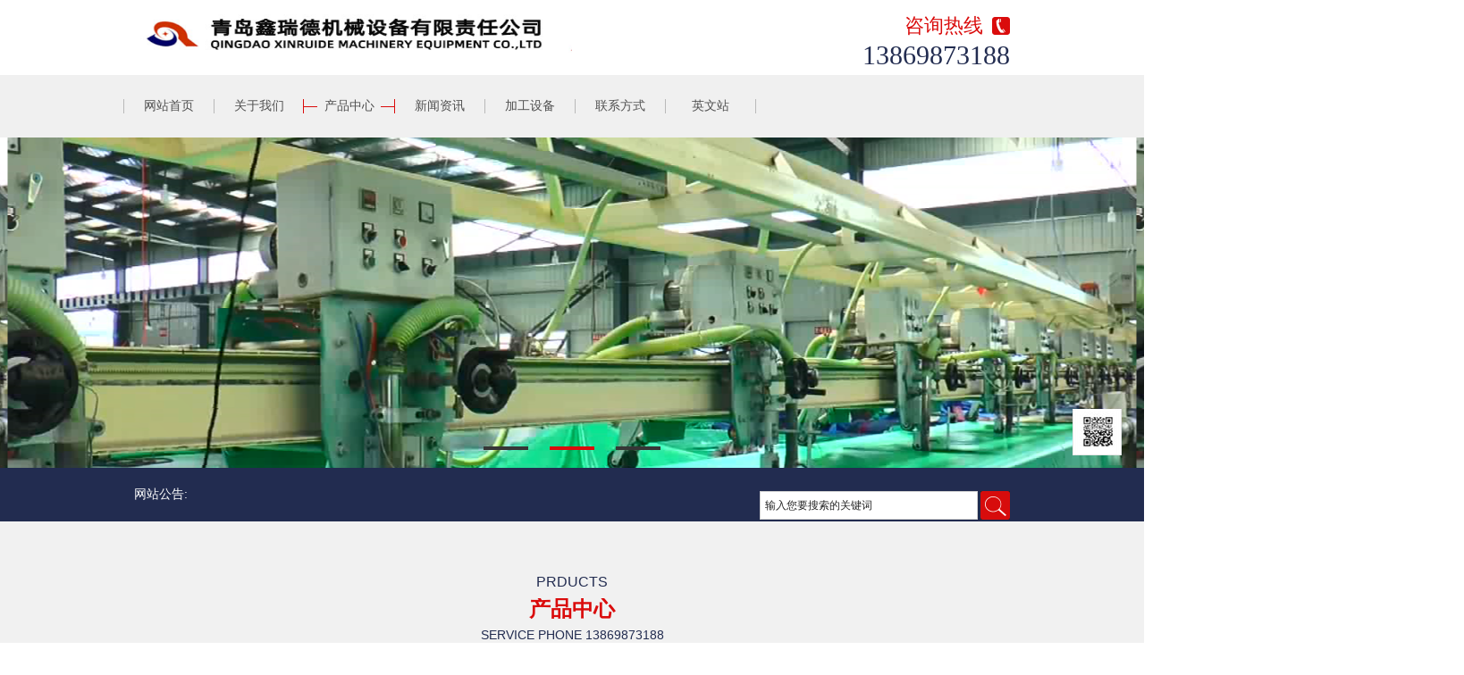

--- FILE ---
content_type: text/html
request_url: http://pengbushebei.com/a/chanpinzhongxin/pengbujiagongquanzidongshengchanxian/
body_size: 3684
content:
<!DOCTYPE html PUBLIC "-//W3C//DTD XHTML 1.0 Transitional//EN" "http://www.w3.org/TR/xhtml1/DTD/xhtml1-transitional.dtd">
<html xmlns="http://www.w3.org/1999/xhtml">
<head>
<meta http-equiv="Content-Type" content="text/html; charset=utf-8" />
<title>篷布加工全自动生产线_青岛鑫瑞德机械设备有限责任公司</title>
<meta name="description" content="" />
<meta name="keywords" content="" />
<link href="/favicon.ico" rel="shortcut icon" type="image/x-icon" />
<meta http-equiv="X-UA-Compatible" content="IE=EmulateIE7" />
<link href="/template/default/pc/skin/css/fy.css" rel="stylesheet" type="text/css" />
<LINK href="/template/default/pc/skin/css/style.css" rel=stylesheet>
<LINK href="/template/default/pc/skin/css/jbox.css" rel=stylesheet>
<script language="JavaScript" type="text/javascript" src="/template/default/pc/skin/js/jquery.js"></script>
<script language="JavaScript" type="text/javascript" src="/template/default/pc/skin/js/functions.js"></script>
<script language="JavaScript" type="text/javascript" src="/template/default/pc/skin/js/formvalid.js"></script>
<script language="JavaScript" type="text/javascript" src="/template/default/pc/skin/js/fv_onblur.js"></script>
<script language="JavaScript" type="text/javascript" src="/template/default/pc/skin/js/jquery.jbox-2.3.min.js"></script>
<script language="JavaScript" type="text/javascript" src="/template/default/pc/skin/js/search.js"></script>
<script language="JavaScript" type="text/javascript" src="/template/default/pc/skin/js/banner.js"></script>
<script language="JavaScript" type="text/javascript" src="/template/default/pc/skin/js/jquery.superslide.2.1.1.js"></script>
<script language="JavaScript" type="text/javascript" src="/template/default/pc/skin/js/menu.js"></script>
<script language="JavaScript" type="text/javascript" src="/template/default/pc/skin/js/jqselect.js"></script>
<!--[if IE 6]><script type="text/javascript" src="/template/default/pc/skin/js/dd_belatedpng.js"></script><![endif]-->
    <meta http-equiv="mobile-agent" content="format=xhtml;url=http://www.pengbushebei.com/index.php?m=home&c=Lists&a=index&tid=27">
    <script type="text/javascript">if(window.location.toString().indexOf('pref=padindex') != -1){}else{if(/applewebkit.*mobile/i.test(navigator.userAgent.toLowerCase()) || (/midp|symbianos|nokia|samsung|lg|nec|tcl|alcatel|bird|dbtel|dopod|philips|haier|lenovo|mot-|nokia|sonyericsson|sie-|amoi|zte/.test(navigator.userAgent.toLowerCase()))){try{if(/android|windows phone|webos|iphone|ipod|blackberry/i.test(navigator.userAgent.toLowerCase())){window.location.href="http://www.pengbushebei.com/index.php?m=home&c=Lists&a=index&tid=27";}else if(/ipad/i.test(navigator.userAgent.toLowerCase())){}else{}}catch(e){}}}</script>
</head>
<body>
<div class="fixed">  <a href="javascript:;" title="二维码" class="codepic"></a> <a href="javascript:;" title="返回顶部" class="backup"></a>
  <div> <img src="/uploads/allimg/20260127/1-26012FP450538.jpg" class="code" /> </div>
</div>
<div class="header">
  <div class="main"> <a href="http://www.pengbushebei.com/" title="青岛鑫瑞德机械设备有限责任公司" class="logo"><img src="/uploads/allimg/20221120/1-221120201J9617.jpg" width="490px" height="43px" class="pngFix" alt="{aite:global.cfg_webname/}" /></a>
    <div class="tel"><span>咨询热线</span>
      <p>13869873188</p>
    </div>
  </div>
</div>
<div class="menu">
  <div class="menufra">
    <ul>
      <li><a class=""  href="http://www.pengbushebei.com/">网站首页</a> </li>
            <li> <a href="/a/gongsijianjie/" class="">关于我们</a></li>
            <li> <a href="/a/chanpinzhongxin/" class="cur">产品中心</a></li>
            <li> <a href="/a/gongsixinwen/" class="">新闻资讯</a></li>
            <li> <a href="/a/Equipment/" class="">加工设备</a></li>
            <li> <a href="/a/lianxifangshi/" class="">联系方式</a></li>
            <li> <a href="http://www.xinruidemachinery.com/" class="">英文站</a></li>
           
    </ul>
  </div>
</div>
<div class="banner">
  <div class="main_content">
    <div class="nf_hp_kv js_nf_hp_kv">
      <div class="window js_window">         <div style="display: none;" class="kv_item" data-bg="/uploads/allimg/20250926/1-250926163A1b7.png"></div>
                <div style="display: none;" class="kv_item" data-bg="/uploads/allimg/20250926/1-250926163355V8.png"></div>
                <div style="display: none;" class="kv_item" data-bg="/uploads/allimg/20250926/1-250926163U5938.jpg"></div>
         </div>
    </div>
  </div>
  <div class="btn_prev js_btn_prev"><a href="javascript:;"><</a></div>
  <div class="btn_next js_btn_next"><a href="javascript:;">></a></div>
  <div class="js_nav">
    <ul>
    </ul>
  </div>
</div>
<div class="notice">
  <div class="main"><b>网站公告:</b>
    <marquee scrollamount="2" scrolldelay="5" onMouseOut="this.start()" onMouseOver="this.stop()">
        </marquee>
    <div class="search">
          <form class="search" method="get" action="/index.php?m=home&c=Search&a=lists">
      <input type="hidden" name="m" value="home" /><input type="hidden" name="c" value="Search" /><input type="hidden" name="a" value="lists" /><input type="hidden" name="method" value="1" />        <input type="text" class="text" name="keywords" id="keywords" value="输入您要搜索的关键词" onfocus="this.value=''" onblur="if(!value){value=defaultValue}"/>
        <input type="submit" title="搜索" class="button" value=""/>
      </form>
         </div>
  </div>
</div>
  
  
  

<div class="clear"></div>
<div class="viewmain"> <div class="vtitle">
   <div class="vtitlemain"><font>PRDUCTS</font> <span><b>产品中心</b></span> </div>
    <p class="telbar">service phone <font>13869873188</font> </p>
    <div class="pro_lanfra" style=" padding:30px 0 0 0 ;"> 
         <span><a href="/a/chanpinzhongxin/pengbureheji589/" class="">篷布热合机</a></span>
         <span><a href="/a/chanpinzhongxin/pengbudakou/" class="">篷布打扣机</a></span>
         <span><a href="/a/chanpinzhongxin/pengbujiagongquanzidongshengchanxian/" class="cur">篷布加工全自动生产线</a></span>
         <span><a href="/a/chanpinzhongxin/pengbujiagongshebeipeitaojiqi/" class="">篷布加工设备配套机器</a></span>
        </div>
  </div>
  <div class="fyMain">
    <ul class="pro_list">
            <li><a href="/a/chanpinzhongxin/pengbujiagongquanzidongshengchanxian/279.html" class="proimg" title="篷布全自动线"><em></em><img src="/uploads/allimg/20260121/1-260121135404Y1.png" alt="篷布全自动线" width="220" height="165" />
        <p class="proname">篷布全自动线</p>
        </a></li>
            <li><a href="/a/chanpinzhongxin/pengbujiagongquanzidongshengchanxian/275.html" class="proimg" title="预制孔水带生产线发货"><em></em><img src="/uploads/allimg/20250926/1-2509261A450456.png" alt="预制孔水带生产线发货" width="220" height="165" />
        <p class="proname">预制孔水带生产线发货</p>
        </a></li>
            <li><a href="/a/chanpinzhongxin/pengbujiagongquanzidongshengchanxian/270.html" class="proimg" title="鑫瑞德全自动篷布加工流水线"><em></em><img src="/uploads/allimg/20221220/1-221220200455117.jpg" alt="鑫瑞德全自动篷布加工流水线" width="220" height="165" />
        <p class="proname">鑫瑞德全自动篷布加工流水线</p>
        </a></li>
            <li><a href="/a/chanpinzhongxin/pengbujiagongquanzidongshengchanxian/217.html" class="proimg" title="篷布加工全自动生产线"><em></em><img src="/uploads/allimg/20221220/1-221220200455549.jpg" alt="篷布加工全自动生产线" width="220" height="165" />
        <p class="proname">篷布加工全自动生产线</p>
        </a></li>
            <li><a href="/a/chanpinzhongxin/pengbujiagongquanzidongshengchanxian/212.html" class="proimg" title="分条打点机"><em></em><img src="/public/static/common/images/not_adv.jpg" alt="分条打点机" width="220" height="165" />
        <p class="proname">分条打点机</p>
        </a></li>
            <li><a href="/a/chanpinzhongxin/pengbujiagongquanzidongshengchanxian/199.html" class="proimg" title="全自动热合"><em></em><img src="/uploads/allimg/20221220/1-221220200455148.jpg" alt="全自动热合" width="220" height="165" />
        <p class="proname">全自动热合</p>
        </a></li>
            <li><a href="/a/chanpinzhongxin/pengbujiagongquanzidongshengchanxian/193.html" class="proimg" title="全自动机头"><em></em><img src="/public/static/common/images/not_adv.jpg" alt="全自动机头" width="220" height="165" />
        <p class="proname">全自动机头</p>
        </a></li>
            <li><a href="/a/chanpinzhongxin/pengbujiagongquanzidongshengchanxian/167.html" class="proimg" title="全自动"><em></em><img src="/uploads/allimg/20221220/1-221220200455C3.jpg" alt="全自动" width="220" height="165" />
        <p class="proname">全自动</p>
        </a></li>
            <li><a href="/a/chanpinzhongxin/pengbujiagongquanzidongshengchanxian/166.html" class="proimg" title="全自动"><em></em><img src="/public/static/common/images/not_adv.jpg" alt="全自动" width="220" height="165" />
        <p class="proname">全自动</p>
        </a></li>
            <li><a href="/a/chanpinzhongxin/pengbujiagongquanzidongshengchanxian/131.html" class="proimg" title="全自动打点机"><em></em><img src="/public/static/common/images/not_adv.jpg" alt="全自动打点机" width="220" height="165" />
        <p class="proname">全自动打点机</p>
        </a></li>
            <li><a href="/a/chanpinzhongxin/pengbujiagongquanzidongshengchanxian/128.html" class="proimg" title="篷布全自动"><em></em><img src="/public/static/common/images/not_adv.jpg" alt="篷布全自动" width="220" height="165" />
        <p class="proname">篷布全自动</p>
        </a></li>
            <li><a href="/a/chanpinzhongxin/pengbujiagongquanzidongshengchanxian/129.html" class="proimg" title="篷布全自动"><em></em><img src="/public/static/common/images/not_adv.jpg" alt="篷布全自动" width="220" height="165" />
        <p class="proname">篷布全自动</p>
        </a></li>
          </ul>
    <div class="clear"></div>
    <div class="pglist">
      <ul>
          共<strong>1</strong>页&nbsp;<strong>12</strong>条 
      </ul>
    </div>
  </div>
</div>
<div class="footclear"></div>
<div class="bottomnav">
  <ul>
    <li><a href="http://www.pengbushebei.com/">网站首页</a> </li>
        <li> <a href="/a/gongsijianjie/">关于我们</a></li>
        <li> <a href="/a/chanpinzhongxin/">产品中心</a></li>
        <li> <a href="/a/gongsixinwen/">新闻资讯</a></li>
        <li> <a href="/a/Equipment/">加工设备</a></li>
        <li> <a href="/a/lianxifangshi/">联系方式</a></li>
        <li> <a href="http://www.xinruidemachinery.com/">英文站</a></li>
      </ul>
</div>
<div class="foot">
  <div class="fmain">
    <div class="bootTxt"> 地址：&nbsp;&nbsp;&nbsp;&nbsp;电话：13869873188&nbsp;&nbsp;&nbsp;&nbsp;传真：<br />
      版权所有：Copyright © 2016-2017 青岛鑫瑞德机械设备有限责任公司 版权所有&nbsp;&nbsp;&nbsp;ICP备案编号：<a href="https://beian.miit.gov.cn/" rel="nofollow" target="_blank">鲁ICP备16009965号</a> 
    <a target="_blank" href="http://www.beian.gov.cn/portal/registerSystemInfo?recordcode=37028102000208" style="display:inline-block;text-decoration:none;height:20px;line-height:20px;"><img src="/beian.png" style="float:left;"/>鲁公网安备 37028102000208号</a>

    </div>
    
    <div class="clear"></div>
    <div class="share">
      <div id="bdshare" class="bdshare_t bds_tools get-codes-bdshare"> <a href="#" class="bds_qzone" data-cmd="qzone" title="分享到QQ空间"></a><a href="#" class="bds_tsina" data-cmd="tsina" title="分享到新浪微博"></a><a href="#" class="bds_tqq" data-cmd="tqq" title="分享到腾讯微博"></a><a href="#" class="bds_renren" data-cmd="renren" title="分享到人人网"></a><span class="bds_more" style="line-height:16px;">更多</span><a class="shareCount"></a> </div>
      <script type="text/javascript" id="bdshare_js" data="type=tools" ></script> 
      <script type="text/javascript" id="bdshell_js"></script> 
      <script type="text/javascript">
            document.getElementById("bdshell_js").src = "http://share.baidu.com/static/js/shell_v2.js?cdnversion=" + new Date().getHours();
        </script> </div>
    
  </div>
</div>
 
<!-- 应用插件标签 start --> 
  
<!-- 应用插件标签 end --> 
</body>
</html>


--- FILE ---
content_type: text/css
request_url: http://pengbushebei.com/template/default/pc/skin/css/fy.css
body_size: 825
content:
.main_content {width: 1004px;margin: 0 auto 0px;position: relative;zoom: 1;}
.nf_hp_kv {margin: 0 -500px;position: relative;width: 2000px;}
.window {height: 370px;overflow: hidden;position: relative;width: 2000px;}
.kv_item {height: 370px;overflow: hidden;padding: 0 500px;position: absolute;width: 1004px;}
.js_nav { left:0;height:6px; text-align:center;width:100%;position: absolute; bottom:30px;}
.js_nav ul{ margin:0 auto; width:940px; text-align:center;}
.js_nav li {height:4px;width:50px; margin:12px; display:inline-block; *display:inline; *zoom:1;}
.js_nav li a {display: inline;float: left;height:4px;overflow: hidden;width: 100%;font-size:0; background:#363636;}
.js_nav li.active a, .js_nav li a:hover {background:#da0c0c}
.btn_prev{ left:0;}
.btn_next{right:0;}
.btn_prev, .btn_next { display:none;}

--- FILE ---
content_type: text/css
request_url: http://pengbushebei.com/template/default/pc/skin/css/style.css
body_size: 7735
content:
@charset "utf-8";
/*aitecms.com 好用的企业内容管理系统*/
/* Style Reset*/
body, div, dl, dt, dd, ul, ol, li, pre, code, form, fieldset, legend, input, button, textarea, p, blockquote,h2,font
{ margin: 0; padding: 0; border:0;} 
input, button, textarea,select, optgroup, option { font-family: inherit; font-size: 100%; font-style: inherit; font-weight: inherit;}
ul, li, dl, dt, dd, ol { display: block; list-style: none; }
img{ border: 0;}
.fl{ float:left}.fr{ float:right}.clear { clear:both;height:0px; overflow:hidden}
a{text-decoration:none;outline:0;}
html{overflow-x:hidden; }
.center{ text-align:center;}
.center img{ border:1px solid #ccc;}
/* fixed */
.fixed{position:fixed;width:55px;height:212px;right:25px;bottom:50px;_position: absolute;_bottom:auto;_top:expression(eval(document.documentElement.scrollTop+document.documentElement.clientHeight-this.offsetHeight-(parseInt(this.currentStyle.marginTop, 10)||0)-(parseInt(this.currentStyle.marginBottom, 10)||0)));z-index:99999;}
.fixed a{display:block;width:55px;height:53px;}
.barbook{background:url(../img/fixed.jpg) 0 0 no-repeat;}
.barbook:hover{background-position:-54px 0;}
.fixed a.codepic{background:url(../img/fixed.jpg) 0 0 no-repeat;background-position:0 -53px;height:52px;}
.fixed a.codepic:hover{background-position:-54px -53px;}
.fixed div{position:relative;}
.fixed a.backup{background:url(../img/fixed.jpg) 0 0 no-repeat;background-position:0 -158px;height:52px;}
.fixed a.backup:hover{background-position:-54px -158px;height:53px;}
.fixed div img{position:absolute;left:-196px;width:196px;height:196px;top:-106px;display:none;}
/*header*/
body{color:#515d6b;font-size:12px; overflow-x:hidden;background:#fff; }
a{ color:#515d6b;}
.header{width:100%;min-width:1004px;height:68px;padding-top:16px; position:relative; z-index:9;background:#fff;}
.logo{ float:left;display:inline;}
.headerr{ float:right; width:366px;}
.tel{ float:right;width:380px;}
.tel span,.tel p{ width:348px;display:block; float:right; text-align:right;}
.tel span{background:url(../img/tel.gif) right center no-repeat; padding-right:30px; font:22px/26px 'Microsoft Yahei'; color:#da0c0c;}
.tel p{ color:#222c50;font:30px/40px 'Impact'; }
.notice{width:100%; height:60px; background:#222c50; position:relative; z-index:999;}
.notice b{ float:left; color:#fff; font-size:14px; font-weight:normal; line-height:60px; font-family:'Microsoft Yahei'}
.notice marquee{ float:left; display:inline;margin-left:20px;width:400px; line-height:60px; color:#ffffff;}
.notice marquee a{ color:#ffffff;}
.search{position:relative;padding-top:13px;float:right;z-index:9999;height:32px;line-height:32px;display:inline; }
.text{float:left;width:237px; padding-left:5px;color:#252525;height:30px;line-height:30px; border:1px solid #d4d4d4;}
.button{float:left;width:33px; margin-left:3px;height:32px; display:inline;background:url(../img/button.gif) center top no-repeat;}
.select{float:left;width:82px; margin-left:3px; display:inline;background:url(../img/select.gif) left top no-repeat; position:relative}
.select select{margin:5px auto;width:80px;}
div.selectbox-wrapper{border: #d4d4d4 1px solid; overflow:hidden;width:80px; *left:0;position: absolute;background: #fff;text-align:left;*margin-top:0;z-index:10;}
div.selectbox-wrapper ul li.selected {background:#efefef;}
div.selectbox-wrapper ul li.current {color: #fff;background:#9ba8b8}
div.selectbox-wrapper ul li {text-align:center;padding-right:3px;padding-bottom:3px;width:100%;cursor:pointer;line-height: 20px;padding-top: 3px;font-size:12px;color:#252525;}
.selectbox{border:none;display:block;width:80px;text-indent:8px;cursor:pointer;background:none;font-size:12px;height:32px;line-height:32px;color:#252525;}

.menu{width:100%;height:70px;background:#f0f0f0;}
.menufra{ width:1004px; margin:0 auto; height:70px;}
.menu ul{ width:110%; height:70px;background:url(../img/menuline.gif) center left no-repeat;}
.menu li{float:left;background:url(../img/menuline.gif) center right no-repeat; margin:0 -1px;}
.menu li a{ display:block;width:103px;line-height:70px;text-align:center; font-size:14px; color:#505050; font-family:'Microsoft Yahei';-webkit-transition: all 0s ease-in-out 0s;-moz-transition: all 0s ease-in-out 0s;transition: all 0s ease-in-out 0s;}
.menu a:hover,.menu li.cur{background:url(../img/menuhover.gif) center  no-repeat;  position:relative;}
.menu li a.cur {background:url(../img/menuhover.gif) center  no-repeat;  position:relative;}

.banner{ width:100%; position:relative;}


/* index*/
.aboutf{ width:980px; margin:0 auto; height:315px; padding:35px 0 0 0;}
.imgleft{ float:left; width:330px; height:250px; background:url(../img/abfra.jpg) right bottom no-repeat; padding:0 20px 20px 0;}
.abright{ float:right; width:590px;}
.abright p.name{ float:left; background:url(../img/abname.gif) left center no-repeat; padding:0 0 0 38px; height:55px;}
.abright p.name span{ display:block; font-size:24px; color:#da0c0c; font-family:'Microsoft Yahei'; font-weight: bold;}
.abright p.name em{ font-size:16px; font-family:Impact; font-style:normal; color:#222c50; text-transform:uppercase;}
.abright p.name em font{ color:#d40000;}
.abright p.con{ font-family:'Microsoft Yahei'; float:left; width:590px; line-height:26px; height:156px; padding:10px 0 0 0; overflow:hidden; color:#747474; font-size:14px;}
.abmore{ float:left; width:104px; height:40px; background:#222c50; color:#fff; font-size:14px;font-family:'Microsoft Yahei'; text-align:center; line-height:40px; display:inline; margin:10px 0 0 0;}

.product{overflow:hidden; position:relative;width:100%;height:530px;background:#f0f0f0; border-top:1px solid #dcdcdc; borde/r-bottom:1px solid #dcdcdc;  padding-top:60px;}
.prosearch{ float:left; width:100%; padding-top:15px;}
.psearch{ margin:0 auto;width:254px;height:30px;background:url(../img/prosearch.gif) top left no-repeat;}
.search_text{float:left;width:190px;  background:none;color:#a1a2a4;height:30px;font:14px/30px 'Microsoft Yahei';padding-left:16px;}
.search_but{float:right;width:35px;  height:28px; background:none}

.pro_lanfra{  margin:0 auto; width:980px; heigh/t:50px; text-align:center; font-size:14px; color:#4e6990;  line-height:30px; padding:0 0 25px 0;}
.pro_lanfra a{color:#222c50; background:#eaeaea; padding:1px 8px; border-radius:5px; display:inline-block;*display:inline;*zoom:1; }
.pro_lanfra a:hover{color:#fff; background:#da0c0c;}
.pro_lanfra a.cur{color:#fff; background:#da0c0c;}
.pro_lanfra a.promore{color:#ff002a;}
.pro_lanfra a.promore:hover{color:#ff002a; background:#d7d7d7;}
.pro_lanfra span{ position:relative; margin:0 0 0 6px;}
.pro_lanfra span .nnn{ width:800px; position:absolute; left:6px; top:20px;*top:25px; display:none; padding:5px 0 0 0; z-index:9; text-align:left;}
.pro_lanfra span .nnn .nnfra{ float:left; background:#262216;  bord/er-radius:5px; color:#fff;line-height:20px; }
.pro_lanfra span .nnn .nnfra a{ background:none; display:inline; float:none; color:#fff; font-size:12px; line-height:20px; }
.pro_lanfra span .nnn .nnfra a:hover{ background:none; display:inline; color:#b72d16; }

.product li{ position:absolute; z-index:9;width:220px;float:left; margin-left:20px; display:inline;}
.product li a{background:#222c50;width:220px; display:block; top:0; position:absolute; left:0;}
.proname{ display:block; height:32px; text-align:center; line-height:32px;color:#fff;text-overflow:ellipsis; overflow:hidden; white-space:nowrap; width:220px;  padding:0;font-size:14px; }
.product li a em{ display:none; position:absolute; border:1px solid #da0c0c; width:208px; height:153px; left:5px; top:5px;}
.product li a:hover{ top:-30px;}
.product li a:hover p{ background:#da0c0c;}
.product li a:hover em{ display:block;}
.view-port {overflow: hidden; padding-top:30px; float:left;position: relative; width:980px;}
.track a.prev,.track a.next { display:none;}
.track a.prev.disabled,.track a.next.disabled { display: none;}
.slider-container {position: relative;height:228px;}
.bullet-pagination {width: 100%;text-align: center; float:left; padding-top:10px;}
.bullet {display: inline-block;background: #222c50; width:15px; height:15px;border-radius:10px;margin:0 8px;}
.bullet.active { background:#da0c0c; }


.pro_list li{ width:220px; overflow:hidden; height:197px; float:left; margin:0 12px 30px; display:inline;}
.pro_list li a{background:#222c50; display:block;width:220px; position:relative;}
.pro_list li a em{ display:none; position:absolute; border:1px solid #da0c0c; width:208px; height:153px; left:5px; top:5px;}
.pro_list li a:hover em{ display:block}
.pro_list li a:hover p{ background:#da0c0c;}
.nameen{ width:210px; margin:0 auto; text-align:center; color:#222c50; font-size:70px; font-weight:bold; font-family:"Times New Roman", Times, serif; text-transform:uppercase; border-top:1px solid #c6c6c6;}
.nameen span{ display:inline-block; margin-top:-40px; background:#f1f1f1; padding:0 10px;}
.ititle{ width:980px;float:left;text-align:center; padding:0 0 30px 0;}
.ititle p{ text-transform:uppercase;color:#222c50;font:16px/20px 'arial'; }
.ititle span{margin:0px auto 0;width: 200px;line-height: 55px;color:#da0c0c;display:block;text-align:center;font-size: 40px;font-family:'Microsoft Yahei';font-weight:bold;}
.ititle em{ font-style:normal; color:#222c50;font-size:14px;font-family:'Microsoft Yahei';}


.case{ width:100%; height:520px; background:#f1f1f1; padding:60px 0 0 0;}
.more{ margin:0 auto; width:104px; height:40px; background:#222c50; color:#fff; font-size:14px;font-family:'Microsoft Yahei'; text-align:center; line-height:40px;}
.more a{ color:#fff;}
.casecon{ float:left; width:980px; padding:30px 0 0 0;}
.casecon a{ float:left; width:243px; background:#fff; position:relative; display:inline; margin:0 2px 0 0;}
.casecon a:hover{ background:#da0c0c; color:#fff !important}
.casecon a:hover .triangletop{border-bottom: 10px solid #80c534}
.casecon a:hover .trianglebot{border-top: 10px solid #80c534}
.casecon a:hover .casertxt{background: url(../img/arrow2.gif) no-repeat left bottom;}
.casecon a em{ display:none; width:243px; height:182px; position:absolute; left:0; top:0; background: url(../img/hbg.png) left top repeat; }
.casecon a:hover em{ display:block;}
.caser{ float:left; width:243px; position:relative; padd/ing:25px; height:82px;font:bold 12px/18px 'Microsoft Yahei';background: url(../img/hxing.png) no-repeat center 60px; color:#131313 }
.casecon a:hover .caser{background: url(../img/bxing.png) no-repeat center 60px; color:#fff; }
.caser_t{font:18px/1 'Impact'; margin:9px 0 0 0;text-overflow:ellipsis; overflow:hidden; white-space:nowrap; text-align:center;}
.casertxt{ text-align:center; height:25px; font-size:14px; overflow:hidden; color:#222c50; line-height:25px; font-weight:normal;}
.casecon a:hover .casertxt{ color:#fff;}
.casecon a i{ display:none; width:243px; height:182px; position:absolute; left:0; bottom:0; background: url(../img/hbg.png) left top repeat; }
.casecon a:hover i{ display:block;}


.news{ width:980px; margin:0 auto; height:642px; padding:60px 0 0 0;}
.nameen1{ width:210px; margin:0 auto; text-align:center; color:#222c50; font-size:56px; font-family:"Times New Roman", Times, serif; text-transform:uppercase; border-top:1px solid #c6c6c6;}
.nameen1 span{ display:inline-block; margin-top:-30px; background:#fff; padding:0 10px;}
.newscon{ float:left; width:980px; padding:30px 0 0 0;}
.newsleft{ float:left; width:470px; height:389px; background:#da0c0c; }
/*本例css*/
.www51buycom { width: 464px; height: 383px; margin:0; position: relative; overflow:hidden;padding:3px;  }

/*数字按钮样式*/
.www51buycom .num { overflow:hidden; height: 10px; position: absolute; bottom:20px; right: 145px; zoom:1; z-index:3; width:190px; text-align:center; }
.www51buycom .num li { font-size:0; width: 9px; height: 9px;  color: #FFFFFF; background: #fff; margin: 0 7px; border-radius:9px; cursor:pointer; display:inline-block;*display:inline;*zoom:1; color:#fff}
.www51buycom .num li.on { background: #222c50; color:#222c50; } /*当前项*/

/*上一个  下一个*/
.www51buycom .prev,.www51buycom .next {  width: 22px; height: 36px;  position: absolute; bottom: 3px;}
.www51buycom .prev { left: 110px;background:url(../img/nne.gif) left top no-repeat; }
.www51buycom .next { right: 110px; background:url(../img/ppr.gif) left top no-repeat; }
.newsright{ float:right; width:470px;}
.newsright li{ float:left; width:470px; padding:0 0 14px 0;}
.newsright li a img{ float:left; border-right:2px solid #da0c0c;}
.nnr{ float:left; width:307px; height:118px; border:1px solid #ededed; border-left:0;}
.newsright li a:hover .nnr{border:1px solid #da0c0c; border-left:0;}
.newsright li .name{ line-height:36px; font-size:14px; font-weight:bold; color:#4e6990; display:block;text-overflow:ellipsis; overflow:hidden; white-space:nowrap; padding:0 0 0 9px;}
.newsright li a:hover .name{ color:#da0c0c}
.newsright li a em{ display:block; background:url(../img/time.jpg) 11px center no-repeat; font-style:normal; padding:0 0 0 30px; color:#747474}
.nnrcon{ float:left; width:290px; line-height:24px; height:48px; overflow:hidden; color:#747474; padding:10px 0 0 9px;}


.teamr{ float:right; width:350px; line-height:25px; color:#747474;}
.teamr_t{ float:left; width:100%; margin-bottom:5px;}
.teamr_t .fl{ color:#295087; font-size:14px; float:left; width:70%;}
.teamr_t font{ float:right; color:#747474; font-family:'arial'}
.main,.fyMain{ width:980px; margin:0 auto; clear:both; position:relative;}
.fyMain{overflow-x:hidden; overflow-y:auto;padding-bottom:40px; padding-top:30px; min-height:400px;}
/* foot*/
.footclear{ width:100%; clear:both; margin:0 0 0px 0;height:0px; font-size:0; overflow:hidden;}
.foot{width:100%; float:left; min-width:1004px;color:#929292;background: url(../img/footbg.jpg) center top no-repeat; height:240px; }
.f_link{ width:100%;height:41px;color:#da0c0c; padding:30px 0 0 0;  }
.f_link .main{ position:relative; z-index:999; text-align:center;}
.fmain .f_link a{padding-left:20px; color:#da0c0c;}
.f_link span{  padding-/left:50px; color:#da0c0c;}
.linkbut{ position:absolute; left:0; width:100%; text-align:center; bottom:-15px;}

.site {float:right;width: 150px; margin-bottom:10px;padding-left:35px; font-size:13px;background: url(../img/site.gif) left center no-repeat; padding-right:25px;}
.bottomnav{width:100%; float:left;height:45px; line-height:45px;text-align:center; background:#222c50;}
.bottomnav ul{width:1004px; margin:0 auto; }
.bottomnav li{color:#ec3726; float:left;width:90px;margin:0 5px;}
.bottomnav li a{ float:left; width:100%;height:45px; line-height:45px; color:#fff; font-size:14px; font-family:Microsoft Yahei}
.bottomnav li a:hover{ background:#000; color:#fff;}

.fmain{ width:980px; margin:0 auto;}
.bootTxt{ color:#dadada;float:left;width:100%; padding-top:40px;line-height:30px; text-align:center;}
.fmain a{ color:#dadada;}
.share{width:185px; margin: 0 auto; padding:20px 0 ;}
.share a{-webkit-transition: all 0s ease-in-out 0s;-moz-transition: all 0s ease-in-out 0s;transition: all 0s ease-in-out 0s;}
.map{ width:185px; text-align:center; margin:20px auto 0 auto; height:40px; line-height:40px;background:url(../img/map.png) 30px center no-repeat; padding:0 0 0 45px; color:#fff;}
.map a{ color:#fff;}
/*.footleft input:focus,.footleft teaxarea:focus{ border:1px solid #da0c0c;}
*/.inputborder{border:1px solid #da0c0c }

/* 二级页面*/
.telbar{ margin-top:10px;color:#222c50; font:14px/1 'arial'; text-transform: uppercase; text-align: center;}

.vtitle{ width:100%; float:left; padding:60px  0 30px 0;background:#f1f1f1; border-bottom:1px solid #d9d9d9}
.vtitlemain{ hei/ght:74px; width:350px; overflow:hidden; text-align:center; margin:0px auto 0px;}
.vtitlemain span b{white-space:nowrap;font:24px/24px 'Microsoft Yahei'; width:100px; overflow:hidden;color:#da0c0c; margin-top: -10px; display: inline-block; font-weight:bold;}
.vtitlemain span{width:153px;display:block; margin:20px auto 0;}
.vtitlemain font{ color:#222c50;white-space:nowrap; font:16px/1 'Arial'; text-transform:uppercase;}
.vnav{ width:100%; margin-bottom:33px; float:left; background:#da0c0c;text-align:center; padding-top:11px;color:#fff; }
.vnav a{  color:#fff; font-size:14px;}
.vnav a:hover,.vnav a.cur{background: #000;}
.viewnav{ display:none; position:absolute; left:0; padding:15px 0 10px;z-index:99; width:100%;}
.viewnav a{font-size:12px;margin:0 3px; padding:5px;border:0; color:#fff;background:#000;}
.vnav li{ display:inline-block; *display:inline; *zoom:1; border-right:1px solid #fff; margin-right:5px; padding-right:5px; margin-bottom:5px;}
.viewcon{ background: #fff; overflow: hidden; margin: 0 12px 36px; width:940px;display:inline;word-break: break-all; color: #555; font-size: 14px; float:left; padding:0px 20px 20px;line-height:30px; font-size:14px; min-height:500px;_height:500px;}
.membermain{padding-top:20px;}
.pro_txtimg{float:left; margin-bottom:20px; }
.pro_txtimg li{ float:left;width:970px; padding:30px 0 30px 10px; height:167px; background: #fff;margin-/bottom:30px; border-bottom:1px solid #e4e4e4 }
.pro_li_img{float:left; width:220px;}
.proimg,.proimg img{ float:left;}
.pro_txtimg .proimg img{  }
.pro_li_txt{float:right;display:inline;width:700px;padding:0 15px 0 0px; height:163px; color:#787878; line-height:36px; font-size:12px;}
.pro_li_txt p{ float:left; width:100%; line-height:26px; color:#777; height:104px; overflow:hidden;}
.protitle{float:left;width:100%; font:bold 14px/1 "microsoft yahei"; margin:4px 0 10px 0;text-overflow:ellipsis; overflow:hidden; white-space:nowrap;color:#222c50; }
.pro_li_txt span{ width:100%; display:block; color:#777777;text-overflow:ellipsis; overflow:hidden; white-space:nowrap;}
.pro_li_txt a:hover{ color:#222c50}
.news_list{width:980px;font-size:14px;}
.news_list li{ float:left;width:980px;line-height:45px;}
.newseven{ background:#eee}
.news_list li a{float:left;width:100%;height:45px; line-height:45px; color:#787878;}
.news_list li a:hover{color: #222c50;}
.news_list li a span{ cursor:pointer;}
.news_list li .fl{width:800px; margin-left:6px; display:inline;text-overflow:ellipsis; overflow:hidden; white-space:nowrap;padding-left:10px; }
.news_list li .fr{ margin-right:10px;font-family:Arial, Helvetica, sans-serif; font-size:12px;}
.news_line{ clear:both;width:687px; height:18px; margin:18px 0;}
.news_list p{ font-size:12px; padding:10px 20px; line-height:20px; color:#ccc;}
/*news_view*/
.viewcon h2{ font-size:18px; font-family:'Microsoft Yahei'; font-weight:normal; color:#222c50; text-align:left;}
.v_title{ color: #da0c0c; font:18px/2 "microsoft yahei"; width: 100%; text-align: center; }
.title_s .divleft{ float:left;}
.title_s .divright{ float:right; padding:0px 0 0 0; width:220px;}
.title_s .divright a{-webkit-transition: all 0s ease-in-out 0s;-moz-transition: all 0s ease-in-out 0s;transition: all 0s ease-in-out 0s;}

.newsview{color:#555;display:inline; width:100%; margin-top:20px;margin-bottom:25px; padding-bottom:15px;font-size:14px; line-height:28px; float:left;}
.viewpage{ background:#eee; width:100%; float:left}
.main_r_nav{ float:left; width:700px;height:66px; padding:10px 0; font-size:14px;margin-left:10px; display:inline; }
.returnlist{ width:50px; height:56px; padding:15px 18px;display:inline;float:right;color:#fff; line-height:30px;font-size:12px;background:#222c50;}
.returnlist a{ color: #fff; text-align:center;font-size:18px; font-family: "microsoft yahei";width: 100%; display: block; }
.main_r_nav a{color:#777777; float:left; width:100%;text-overflow:ellipsis; overflow:hidden; white-space:nowrap; line-height:30px;}
.main_r_nav a:hover{color:#222c50;}
.title_s{ float:left; width:980px; text-align: left; border-bottom:1px solid #e4e4e4; color:#777; margin-bottom:10px;font-size: 12px;line-height:30px; padding:10px 0 0 0; display:inline; margin-bottom:20px;}
.viewcon .center img{ border:1px solid #ccc; margin-bottom:10px; width:auto; max-width:600px;_width:expression(this.width > 600 ? "600px" : this.width);overflow:hidden; }

/* page*/
.page{margin-top:15px; font-size:14px;float:left; width:100%; line-height: 34px; text-align:center; color:#222c50;}
.page a { color:#222c50; padding:0 10px; margin:0 5px;border: 1px solid #da0c0c; background: #fff;}
.page *{ display:inline-block; _zoom:1;_display:inline;vertical-align:middle;line-height:32px;height:32px;padding-bottom:1px; }
.page a:hover {color:#222c50; }
.page img{ height: auto; margin:0 3px;}
.page .bg{ font-weight: normal; background:#222c50; color:#fff;border: 1px solid #222c50; margin:0 5px;}
.page a.bg:hover{ color:#fff;}
.page .disabled{padding:0 10px; color: #c5c5c5; border: 1px solid #d5d5d5; background: #fff; }
.page .current {display:inline-block;border: 1px solid #222c50; font-weight: bold; padding:0 10px;  color:#fff; background:#222c50;}
.total{text-align:center;height:32px; line-height:32px;}
.reach{text-align:left; padding-left:5px; height:32px; line-height:32px;}
.btn{ width:36px;}
.btn a{ background: #222c50; color: #fff; line-height: 34px; width: 64px; height: 34px; text-align: center; border:1px solid #222c50}
.btn a:hover{color: #fff;}
.input_page{ width:30px;height:32px; text-align:center; border:1px solid #1a1d22; font-size:12px; line-height:32px;}
.arrow_l{
border:10px solid #000; margin-top: 10px;; display: inline; border-color:#f00 transparent transparent transparent; border-style:solid dashed dashed dashed;}
/* search*/
.searchnull{ float:left; text-align:center; width:100%; padding:3% 0; font-size:14px;}
.searchnull font{ color:#F00; font-size:14px;}
.searchmore{ float:left; width:92%; background:#efefef; text-align:center;margin:10px 20px;_margin:10px ; border:1px solid #dbd6f1}
.searchmore a{ line-height:25px; color:#333;}
.input_title{ background:none; line-height:30px;height:30px; padding-left:7px;}
/* book*/
.book{ float:left; padding-left:120px;}
.bookmain{width:738px; margin:20px auto;height:auto;background:#fff;; overflow:auto; }
.bookline{width: 738px; height:34px;float:left; margin-top:10px;}
.book3{ width:738px; margin:0 auto;}
.booktop{ width:738px; height:30px; margin-bottom: 10px;; float:left; background:url(../img/bookico.png) no-repeat 10px 7px; }
.booktop_name{ width:470px; height:30px; float:left; padding-left:30px; line-height:30px; font-weight:bold; color:#222c50}
.booktop_time{ width:150px; height:30px; float:right; color:#999; text-align:right; line-height:30px;}
.bookcontent{ width:718px; margin-bottom: 20px;; min-height:40px; height: auto!important;float:left;
 border:1px solid #1a1d22; border-radius: 3px;; padding:10px; color:#1a1d22;}
.bookadmin{ width:650px; height:auto; float:left; }
.bookcon_a{color: #222c50;}
.bookcon_a b{color: #222c50; font-w/eight: normal;}
.bookcon_t{ border-bottom:1px solid #1a1d22; width: 100%; color: #1a1d22;}
.bookadmin_top{ width:650px; height:12px; float:left;}
.bookadmin_mid{ width:610px; min-height:30px; background:#fff; height: auto!important; height:30px; border-left:1px solid #d6deef; border-right:1px solid #d6deef; border-bottom:1px solid #d6deef; float:left; padding:10px; color:rgb(30,54,1);}
.admintimecol{ color:#5e7194;}

.c_red{ color:#f00;}
.searchred{ color:#f00 !important; margin:0 !important}
/* hr*/
.hrBox{ width:834px; float: left;  min-height:91px; _height:91px; border:1px solid #dbdbdb; margin-bottom:20px;  
background:#efefef; margin-left:94px;_margin-left:47px; } 
.hrBoxL{ width:100px; float:left; text-align:center;  }
.hrBoxL li{ width:100px; min-height:30px; _height:30px; line-height:30px;border-bottom:1px #dbdbdb solid;vertical-align: bottom}
.jobName{ width:380px; float:left;}
.hrBtn{ width:100px; float:left; text-align:center; padding-top:3px;}
.hrBoxL li.haode{ border-bottom:none;}
.hrBoxR{ width:733px; float:left; text-align:left; border-left:1px solid #dbdbdb;}
.hrBoxR li{ width:708px; min-height:30px; _height:30px; line-height:30px; border-bottom:1px #dbdbdb solid; padding-left:15px; vertical-align: bottom; padding-right:10px;}
.hrBoxR li.topline{ overflow:hidden; height:30px;}
.hrBoxR li.topline img{ margin-top:3px;}
.hrBoxR li.haode{ border-bottom:none;}
.hrTable{ width:614px; float:left; height:440px; background:#efefef; border:1px solid #dbdbdb;margin-left:35px;_margin-left:17px;}
.tableTitle{ width:614px; height:36px; text-align:center; line-height:36px; border-bottom:1px solid #dbdbdb; font-weight:bold;}
.lineOne{ height:30px; line-height:30px; border-bottom:1px solid #dbdbdb; width:614px;}
.lineOneL{ width:94px; float:left; text-align:center; border-right:1px solid #dbdbdb;}
.lineOneR{ width:509px; float:left; padding-left:10px;}
.tableMainL{ width:94px; float:left; border-right:1px solid #dbdbdb; text-align:center;}
.tableMainL li{ width:94px; height:30px; line-height:30px; border-bottom:1px solid #dbdbdb;}
.tableMainR{ width:211px; float:left; border-right:1px solid #dbdbdb; text-align:left; }
.tableMainR li{ width:206px; height:30px; line-height:30px; border-bottom:1px solid #dbdbdb; padding-left:5px; vertical-align: bottom;}
.tableMainR li span{display:inline-block;}
.tableMainRno{ width:212px; float:left; text-align:left;}
.tableMainRno li{ width:207px; height:30px; line-height:30px; border-bottom:1px solid #dbdbdb; padding-left:5px; vertical-align: bottom;}
.tableMainRno li span{display:inline-block;}
.input_hr{ width:126px; height:17px; line-height:17px; padding:0px; vertical-align:middle; font-size:12px; border:1px solid #dbdbdb;}
.sel_hr{ width:130px; height:20px; line-height:20px; padding:0px; vertical-align:middle; font-size:12px; }
.bottomLine{ width:614px; height:123px; border-bottom:1px solid #dbdbdb; }
.lineBootL{ width:94px; height:123px; border-right:1px solid #dbdbdb; text-align:center; float:left;}
.lineBootR{ width:509px; float:left; padding-left:10px;  height:123px;}
.are_hr{ width:470px; height:80px; margin-top:11px;}
.hr_btn{ width:614px; height:31px; line-height:31px; background:#222c50; color:#fff;}
.hr_btnL{ width:310px; float:left; border-right:1px solid #dbdbdb; text-align:center; height:31px;}
.hr_btnR{ width:300px; float:left; text-align:center; }

/* hr */
.hr{ margin:10px auto; width:95%;font-size:12px;line-height:24px; border:1px #CCC solid;border-collapse: collapse; background:#efefef; }
.hr td{border:1px #CCC solid;border-collapse: collapse; line-height:2;}
.hr input,.hr textarea{ line-height:1.8; height:25px; border:1px solid #ccc;}
.hr input[type=radio]{ height:auto; border:0; vertical-align:middle}
.hr a{ color:#333;}
.hr a:hover{ color:#de0303;}
.hr_btn{width:100px; height:40px; font-size:12px;}
#hrform{ float:left; width:100%;}

.message{ float:left; padding-left: 100px;;}
.message input,.message textarea{ margin-left:15px;float:left; margin-bottom:14px;border: 1px solid #1a1d22; border-radius: 2px; line-height: 32px;height: 32px; text-indent: 10px; color: #1a1d22;}
.message textarea{ height: 177px;}
.yzm{ width: 747px; margin-left: 145px;}.yzm .fl{ margin-left: 15px;}
.message .subbut{ border:0;background: #222c50; border-radius: 3px;; width: 442px; height: 32px; line-height: 32px; color: #fff; font-size: 18px; font-family: "microsoft yahei";}

.c_red{ color:#f00;}
.searchred{ color:#f00 !important; margin:0 !important}



/*==========分页样式===========*/
.pglist{ width:100%;clear:both;height:100px;}
.pglist ul{ width:100%;text-align:center; padding-top:40px;}
.pglist ul li{ display:inline-block; width:56px;height:26px; line-height:26px;    
    background: #222C50; text-align:center;font-family:Arial;font-size:14px;}
.pglist ul li a{color:#fff; display:block}
.pglist ul li.last{ width:56px; height:26px; }
.pglist ul li.on{background:#DA0C0C; color:#fff;}
.pglist ul li.on a{}

--- FILE ---
content_type: text/css
request_url: http://pengbushebei.com/template/default/pc/skin/css/jbox.css
body_size: 938
content:
@charset "utf-8";
/*
  ʾCSS ʽֻ޸ɫԣͼƬĵַͼƬСҪĬϵһ£border:dotted solid double dashed
*/
*:focus {outline: none;}
/* fade */
.jbox-fade{background-color:#000000;}
/* drag */
.jbox-drag{border:1px dashed #A5C11B;}
/* jbox */
div.jbox {padding:0px;border:none;font-size:12px;}
/* border */
div.jbox .jbox-border{background: none repeat scroll 0 0 #000000;filter:alpha(opacity=20);-moz-opacity:0.2;opacity:0.2;}
/* container */
div.jbox .jbox-container{background-color:#ffffff;border:1px solid #999999;}
/* title-panel */
div.jbox .jbox-title-panel{background:#cccccc;border-bottom:1px solid #CCCCCC;}
div.jbox .jbox-title{font-weight:bold;color:#000000; font-size:14px;}
div.jbox .jbox-title-icon{background:url(../img/jbox-title-icon.gif) no-repeat scroll 3px 5px transparent;}
div.jbox .jbox-close,div.jbox .jbox-close-hover{background:url(../img/jbox-close1.gif) no-repeat scroll 0px 0px transparent;}
div.jbox .jbox-close-hover{background-position:-16px 0;}
/* content */
div.jbox .jbox-content{min-height:24px;line-height:18px;color:#444444;}
div.jbox .jbox-content-loading{background-color:#E6E6E6;}
div.jbox .jbox-content-loading-image{background:url(../img/jbox-content-loading.gif) no-repeat bottom center;}
/* button-panel */
div.jbox .jbox-button-panel{border-top:1px solid #CCCCCC;background-color: #EEEEEE;}
div.jbox .jbox-bottom-text{text-indent:10px;color:#444444;}
div.jbox .jbox-button{background:url(../img/jbox-button2.png) repeat-x transparent;border:#AAAAAA 1px solid;color:#888888;border-radius:3px 3px 3px 3px;margin:1px 7px 0px 0px;height:22px;cursor:default;}
div.jbox .jbox-button-hover{background-position:0px -20px;color:#666666;}
div.jbox .jbox-button-active{background-position:0px -40px;}
div.jbox-warning .jbox .jbox-button-panel{background-color: #FFFFFF;}
/* tip-color */
div.jbox .jbox-tip-color{ border-color:#a7a7a7; font-weight:bold;border-radius:3px 3px 3px 3px;color:#333333;}
/* icons */
div.jbox span.jbox-icon{background:url(../img/jbox-icons.png) no-repeat scroll 0 0 transparent;_background:url(../img/jbox-icons-ie6.gif) no-repeat scroll 0 0 transparent;}
div.jbox span.jbox-icon-info {background-position:0 0;}
div.jbox span.jbox-icon-question {background-position:-36px 0;}
div.jbox span.jbox-icon-success {background-position:-72px 0;}
div.jbox span.jbox-icon-warning {background-position:-108px 0;}
div.jbox span.jbox-icon-error {background-position:-144px 0;}
div.jbox span.jbox-icon-none {display: none; overflow:hidden;}
div.jbox span.jbox-icon-loading {background:url(../img/jbox-loading1.gif) no-repeat scroll 0 0 transparent;}

--- FILE ---
content_type: application/javascript
request_url: http://pengbushebei.com/template/default/pc/skin/js/search.js
body_size: 842
content:
//---------- 搜索表单验证
jQuery( function() {
	var searchTxt = jQuery("#search input:text[name='kws']").val();
	jQuery("#search").submit( function() {
		var s_searchTxt = jQuery(this).find("input:text[name='kws']").val();
		if ( s_searchTxt == "" || s_searchTxt == searchTxt || s_searchTxt == "请输入搜索关键词" ) {
			jQuery(this).find("input:text[name='kws']").val("请输入搜索关键词");
			return false;
		}
	} ).find("input:text[name='kws']").focus( function() {
		var s_searchTxt = jQuery(this).val();
		if ( s_searchTxt == searchTxt || s_searchTxt == "请输入搜索关键词" ) {
			jQuery(this).val("");
		}
	} ).blur( function() {
		var s_searchTxt = jQuery(this).val();
		if ( s_searchTxt == "" || s_searchTxt == "请输入搜索关键词" ) {
			jQuery(this).val(searchTxt);
		}
	} );
} );

--- FILE ---
content_type: application/javascript
request_url: http://pengbushebei.com/template/default/pc/skin/js/menu.js
body_size: 668
content:
//menu

$(document).ready(function(){
	$('.pro_lanfra span').mouseover(function(){
	
	$(this).find('.nnn').stop(true,true).slideDown();
	$(this).children("a").addClass("cur");
	});
$('.pro_lanfra span').mouseleave(function(){
	
	$(this).find('.nnn').stop(true,true).slideUp('fast');
	$(this).children("a").removeClass("cur");
	});
	$(".viewcon").find("img").each(function(index, element) {
        if($(this).width() > 950) {
			$(this).css({"height":"auto","width":"100%"});
		}
    });
$('.vnav li').hover(function(){
		$(this).children('div').show();
		},function(){
		$(this).children('div').hide();
		})	
$('.vnav li:last').each(function(index, element) {
    $(this).css('border',0)
});		
	$('.foot input,.foot textarea').hover(function(){
		$(this).addClass('inputborder');
		},function(){
		$(this).removeClass('inputborder');
		})	
//menu
$('.menu li').mouseover(function(){
	$(this).find('.cur').removeClass('cur');
	$(this).find('.nav').slideDown();
	$(this).children('a').addClass('cur');
	});
$('.menu li').mouseleave(function(){
	$(this).find('.nav').slideUp();
	$(this).children('a').removeClass('cur');
	});
	$('.news_list li:odd').addClass('newseven');
	$('.knowledgeul li:last').css('border',0);


		 $('.codepic').hover(function(){$('.code').fadeIn()},function(){$('.code').fadeOut()});
    $('.backup,.topbut').click(function(){
        $('body,html').animate({scrollTop:0},500)
    });
    $(".backup").hide();
    $(function () {
        $(window).scroll(function(){
            if ($(window).scrollTop()>500){
                $(".backup").fadeIn(1000);
            }else{
                $(".backup").fadeOut(1000);
            }
        })
   })
	
  });
